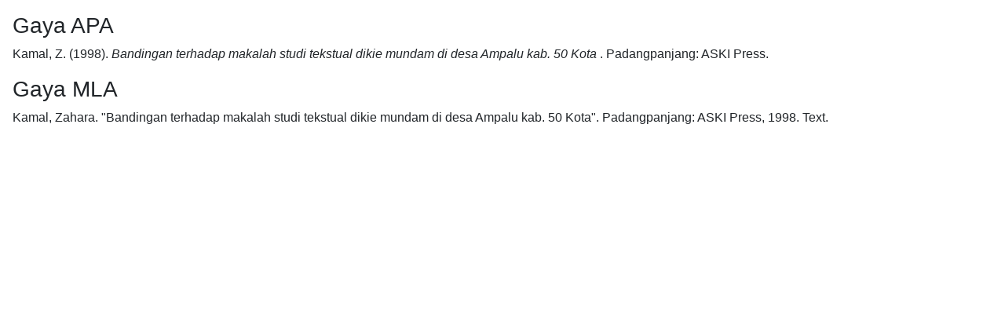

--- FILE ---
content_type: text/html; charset=UTF-8
request_url: http://library.isi-padangpanjang.ac.id/index.php?p=cite&id=18334&keywords=
body_size: 406
content:
<link href="/css/bootstrap.min.css" rel="stylesheet"/><link href="/template/default/assets/plugin/font-awesome/css/fontawesome-all.min.css" rel="stylesheet"/><div class="mx-3"><p class="citation text-justify">
  <h3>Gaya APA</h3>
      <span class="authors">Kamal, Z.</span> <span class="year">(1998).</span>
    <span class="title"><em>Bandingan terhadap makalah studi tekstual dikie mundam di desa Ampalu kab. 50 Kota</em> .</span>
    <span class="publish_place">Padangpanjang:</span>
  <span class="publisher">ASKI Press.</span>
</p><p class="citation text-justify">
  <h3>Gaya MLA</h3>
      <span class="authors">Kamal, Zahara.</span>
    <span class="title">"Bandingan terhadap makalah studi tekstual dikie mundam di desa Ampalu kab. 50 Kota".</span>
    <span class="edition"><em></em></span>
    <span class="publish_place">Padangpanjang:</span>
  <span class="publisher">ASKI Press,</span>
  <span class="year">1998.</span>
  <span class="gmd_name">Text.</span>
</p>
</div><p class="spacer">&nbsp;</p>